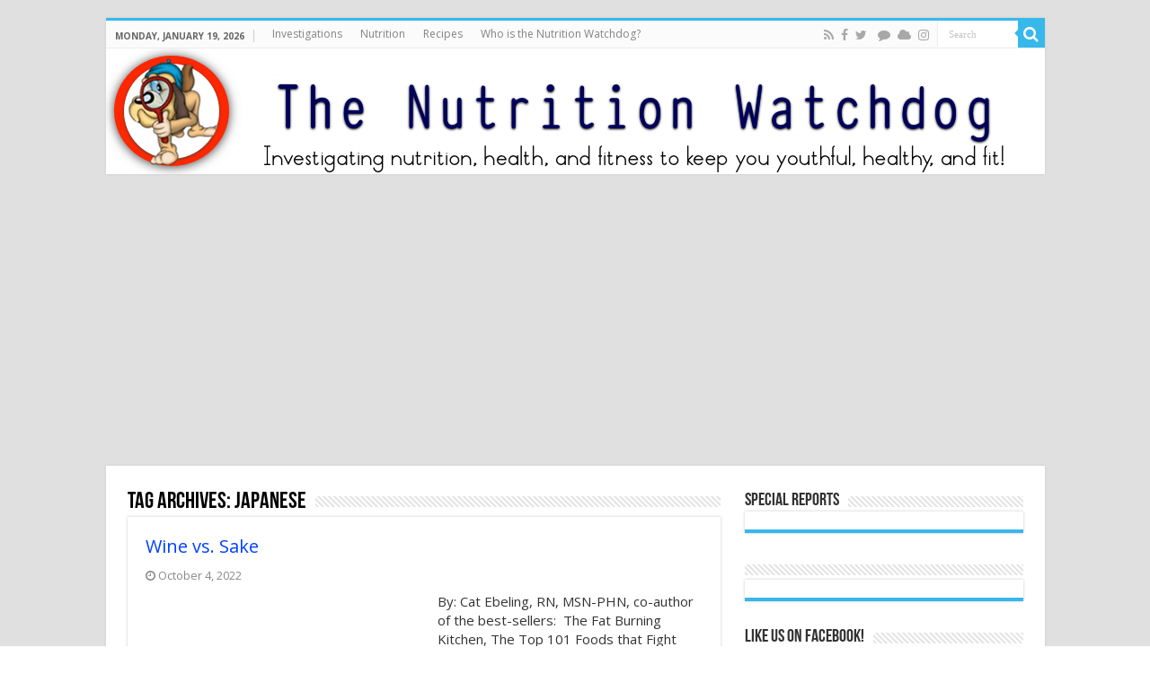

--- FILE ---
content_type: text/html; charset=UTF-8
request_url: https://thenutritionwatchdog.com/tag/japanese/
body_size: 17745
content:
<!DOCTYPE html>
<html lang="en-US" prefix="og: http://ogp.me/ns#">
<head>
<meta charset="UTF-8"/>
<link rel="pingback" href="https://thenutritionwatchdog.com/xmlrpc.php"/>
<meta name='robots' content='index, follow, max-image-preview:large, max-snippet:-1, max-video-preview:-1'/>
<style>img:is([sizes="auto" i], [sizes^="auto," i]){contain-intrinsic-size:3000px 1500px}</style>
<title>japanese Archives - thenutritionwatchdog.com</title>
<link rel="canonical" href="https://thenutritionwatchdog.com/tag/japanese/"/>
<meta name="twitter:card" content="summary_large_image"/>
<meta name="twitter:title" content="japanese Archives - thenutritionwatchdog.com"/>
<script type="application/ld+json" class="yoast-schema-graph">{"@context":"https://schema.org","@graph":[{"@type":"CollectionPage","@id":"https://thenutritionwatchdog.com/tag/japanese/","url":"https://thenutritionwatchdog.com/tag/japanese/","name":"japanese Archives - thenutritionwatchdog.com","isPartOf":{"@id":"https://thenutritionwatchdog.com/#website"},"primaryImageOfPage":{"@id":"https://thenutritionwatchdog.com/tag/japanese/#primaryimage"},"image":{"@id":"https://thenutritionwatchdog.com/tag/japanese/#primaryimage"},"thumbnailUrl":"https://thenutritionwatchdog.com/wp-content/uploads/2022/10/WineVsSake_SakeCherry-e1664969848917.jpg","breadcrumb":{"@id":"https://thenutritionwatchdog.com/tag/japanese/#breadcrumb"},"inLanguage":"en-US"},{"@type":"ImageObject","inLanguage":"en-US","@id":"https://thenutritionwatchdog.com/tag/japanese/#primaryimage","url":"https://thenutritionwatchdog.com/wp-content/uploads/2022/10/WineVsSake_SakeCherry-e1664969848917.jpg","contentUrl":"https://thenutritionwatchdog.com/wp-content/uploads/2022/10/WineVsSake_SakeCherry-e1664969848917.jpg","width":600,"height":400},{"@type":"BreadcrumbList","@id":"https://thenutritionwatchdog.com/tag/japanese/#breadcrumb","itemListElement":[{"@type":"ListItem","position":1,"name":"Home","item":"https://thenutritionwatchdog.com/"},{"@type":"ListItem","position":2,"name":"japanese"}]},{"@type":"WebSite","@id":"https://thenutritionwatchdog.com/#website","url":"https://thenutritionwatchdog.com/","name":"thenutritionwatchdog.com","description":"What&#039;s in your food?  Discover which &quot;healthy&quot; foods are harming your health and which foods protect your body","potentialAction":[{"@type":"SearchAction","target":{"@type":"EntryPoint","urlTemplate":"https://thenutritionwatchdog.com/?s={search_term_string}"},"query-input":"required name=search_term_string"}],"inLanguage":"en-US"}]}</script>
<link rel='dns-prefetch' href='//fonts.googleapis.com'/>
<link rel="alternate" type="application/rss+xml" title="thenutritionwatchdog.com &raquo; Feed" href="https://thenutritionwatchdog.com/feed/"/>
<link rel="alternate" type="application/rss+xml" title="thenutritionwatchdog.com &raquo; Comments Feed" href="https://thenutritionwatchdog.com/comments/feed/"/>
<link rel="alternate" type="application/rss+xml" title="thenutritionwatchdog.com &raquo; japanese Tag Feed" href="https://thenutritionwatchdog.com/tag/japanese/feed/"/>
<meta property="og:url" content="https://thenutritionwatchdog.com/wine-vs-sake/"/>
<link rel='stylesheet' id='wp-block-library-css' href='https://thenutritionwatchdog.com/wp-includes/css/dist/block-library/style.min.css' type='text/css' media='all'/>
<style id='wp-block-library-inline-css'>.has-text-align-justify{text-align:justify;}</style>
<style id='classic-theme-styles-inline-css'>.wp-block-button__link{color:#fff;background-color:#32373c;border-radius:9999px;box-shadow:none;text-decoration:none;padding:calc(.667em + 2px) calc(1.333em + 2px);font-size:1.125em}.wp-block-file__button{background:#32373c;color:#fff;text-decoration:none}</style>
<link rel='stylesheet' id='mediaelement-css' href='https://thenutritionwatchdog.com/wp-includes/js/mediaelement/mediaelementplayer-legacy.min.css' type='text/css' media='all'/>
<link rel='stylesheet' id='wp-mediaelement-css' href='https://thenutritionwatchdog.com/wp-includes/js/mediaelement/wp-mediaelement.min.css' type='text/css' media='all'/>
<style id='jetpack-sharing-buttons-style-inline-css'>.jetpack-sharing-buttons__services-list{display:flex;flex-direction:row;flex-wrap:wrap;gap:0;list-style-type:none;margin:5px;padding:0}.jetpack-sharing-buttons__services-list.has-small-icon-size{font-size:12px}.jetpack-sharing-buttons__services-list.has-normal-icon-size{font-size:16px}.jetpack-sharing-buttons__services-list.has-large-icon-size{font-size:24px}.jetpack-sharing-buttons__services-list.has-huge-icon-size{font-size:36px}@media print{.jetpack-sharing-buttons__services-list{display:none!important}}.editor-styles-wrapper .wp-block-jetpack-sharing-buttons{gap:0;padding-inline-start:0}ul.jetpack-sharing-buttons__services-list.has-background{padding:1.25em 2.375em}</style>
<style id='global-styles-inline-css'>:root{--wp--preset--aspect-ratio--square:1;--wp--preset--aspect-ratio--4-3:4/3;--wp--preset--aspect-ratio--3-4:3/4;--wp--preset--aspect-ratio--3-2:3/2;--wp--preset--aspect-ratio--2-3:2/3;--wp--preset--aspect-ratio--16-9:16/9;--wp--preset--aspect-ratio--9-16:9/16;--wp--preset--color--black:#000000;--wp--preset--color--cyan-bluish-gray:#abb8c3;--wp--preset--color--white:#ffffff;--wp--preset--color--pale-pink:#f78da7;--wp--preset--color--vivid-red:#cf2e2e;--wp--preset--color--luminous-vivid-orange:#ff6900;--wp--preset--color--luminous-vivid-amber:#fcb900;--wp--preset--color--light-green-cyan:#7bdcb5;--wp--preset--color--vivid-green-cyan:#00d084;--wp--preset--color--pale-cyan-blue:#8ed1fc;--wp--preset--color--vivid-cyan-blue:#0693e3;--wp--preset--color--vivid-purple:#9b51e0;--wp--preset--gradient--vivid-cyan-blue-to-vivid-purple:linear-gradient(135deg,rgba(6,147,227,1) 0%,rgb(155,81,224) 100%);--wp--preset--gradient--light-green-cyan-to-vivid-green-cyan:linear-gradient(135deg,rgb(122,220,180) 0%,rgb(0,208,130) 100%);--wp--preset--gradient--luminous-vivid-amber-to-luminous-vivid-orange:linear-gradient(135deg,rgba(252,185,0,1) 0%,rgba(255,105,0,1) 100%);--wp--preset--gradient--luminous-vivid-orange-to-vivid-red:linear-gradient(135deg,rgba(255,105,0,1) 0%,rgb(207,46,46) 100%);--wp--preset--gradient--very-light-gray-to-cyan-bluish-gray:linear-gradient(135deg,rgb(238,238,238) 0%,rgb(169,184,195) 100%);--wp--preset--gradient--cool-to-warm-spectrum:linear-gradient(135deg,rgb(74,234,220) 0%,rgb(151,120,209) 20%,rgb(207,42,186) 40%,rgb(238,44,130) 60%,rgb(251,105,98) 80%,rgb(254,248,76) 100%);--wp--preset--gradient--blush-light-purple:linear-gradient(135deg,rgb(255,206,236) 0%,rgb(152,150,240) 100%);--wp--preset--gradient--blush-bordeaux:linear-gradient(135deg,rgb(254,205,165) 0%,rgb(254,45,45) 50%,rgb(107,0,62) 100%);--wp--preset--gradient--luminous-dusk:linear-gradient(135deg,rgb(255,203,112) 0%,rgb(199,81,192) 50%,rgb(65,88,208) 100%);--wp--preset--gradient--pale-ocean:linear-gradient(135deg,rgb(255,245,203) 0%,rgb(182,227,212) 50%,rgb(51,167,181) 100%);--wp--preset--gradient--electric-grass:linear-gradient(135deg,rgb(202,248,128) 0%,rgb(113,206,126) 100%);--wp--preset--gradient--midnight:linear-gradient(135deg,rgb(2,3,129) 0%,rgb(40,116,252) 100%);--wp--preset--font-size--small:13px;--wp--preset--font-size--medium:20px;--wp--preset--font-size--large:36px;--wp--preset--font-size--x-large:42px;--wp--preset--spacing--20:0.44rem;--wp--preset--spacing--30:0.67rem;--wp--preset--spacing--40:1rem;--wp--preset--spacing--50:1.5rem;--wp--preset--spacing--60:2.25rem;--wp--preset--spacing--70:3.38rem;--wp--preset--spacing--80:5.06rem;--wp--preset--shadow--natural:6px 6px 9px rgba(0, 0, 0, 0.2);--wp--preset--shadow--deep:12px 12px 50px rgba(0, 0, 0, 0.4);--wp--preset--shadow--sharp:6px 6px 0px rgba(0, 0, 0, 0.2);--wp--preset--shadow--outlined:6px 6px 0px -3px rgba(255, 255, 255, 1), 6px 6px rgba(0, 0, 0, 1);--wp--preset--shadow--crisp:6px 6px 0px rgba(0, 0, 0, 1);}:where(.is-layout-flex){gap:0.5em;}:where(.is-layout-grid){gap:0.5em;}body .is-layout-flex{display:flex;}.is-layout-flex{flex-wrap:wrap;align-items:center;}.is-layout-flex > :is(*, div){margin:0;}body .is-layout-grid{display:grid;}.is-layout-grid > :is(*, div){margin:0;}:where(.wp-block-columns.is-layout-flex){gap:2em;}:where(.wp-block-columns.is-layout-grid){gap:2em;}:where(.wp-block-post-template.is-layout-flex){gap:1.25em;}:where(.wp-block-post-template.is-layout-grid){gap:1.25em;}.has-black-color{color:var(--wp--preset--color--black) !important;}.has-cyan-bluish-gray-color{color:var(--wp--preset--color--cyan-bluish-gray) !important;}.has-white-color{color:var(--wp--preset--color--white) !important;}.has-pale-pink-color{color:var(--wp--preset--color--pale-pink) !important;}.has-vivid-red-color{color:var(--wp--preset--color--vivid-red) !important;}.has-luminous-vivid-orange-color{color:var(--wp--preset--color--luminous-vivid-orange) !important;}.has-luminous-vivid-amber-color{color:var(--wp--preset--color--luminous-vivid-amber) !important;}.has-light-green-cyan-color{color:var(--wp--preset--color--light-green-cyan) !important;}.has-vivid-green-cyan-color{color:var(--wp--preset--color--vivid-green-cyan) !important;}.has-pale-cyan-blue-color{color:var(--wp--preset--color--pale-cyan-blue) !important;}.has-vivid-cyan-blue-color{color:var(--wp--preset--color--vivid-cyan-blue) !important;}.has-vivid-purple-color{color:var(--wp--preset--color--vivid-purple) !important;}.has-black-background-color{background-color:var(--wp--preset--color--black) !important;}.has-cyan-bluish-gray-background-color{background-color:var(--wp--preset--color--cyan-bluish-gray) !important;}.has-white-background-color{background-color:var(--wp--preset--color--white) !important;}.has-pale-pink-background-color{background-color:var(--wp--preset--color--pale-pink) !important;}.has-vivid-red-background-color{background-color:var(--wp--preset--color--vivid-red) !important;}.has-luminous-vivid-orange-background-color{background-color:var(--wp--preset--color--luminous-vivid-orange) !important;}.has-luminous-vivid-amber-background-color{background-color:var(--wp--preset--color--luminous-vivid-amber) !important;}.has-light-green-cyan-background-color{background-color:var(--wp--preset--color--light-green-cyan) !important;}.has-vivid-green-cyan-background-color{background-color:var(--wp--preset--color--vivid-green-cyan) !important;}.has-pale-cyan-blue-background-color{background-color:var(--wp--preset--color--pale-cyan-blue) !important;}.has-vivid-cyan-blue-background-color{background-color:var(--wp--preset--color--vivid-cyan-blue) !important;}.has-vivid-purple-background-color{background-color:var(--wp--preset--color--vivid-purple) !important;}.has-black-border-color{border-color:var(--wp--preset--color--black) !important;}.has-cyan-bluish-gray-border-color{border-color:var(--wp--preset--color--cyan-bluish-gray) !important;}.has-white-border-color{border-color:var(--wp--preset--color--white) !important;}.has-pale-pink-border-color{border-color:var(--wp--preset--color--pale-pink) !important;}.has-vivid-red-border-color{border-color:var(--wp--preset--color--vivid-red) !important;}.has-luminous-vivid-orange-border-color{border-color:var(--wp--preset--color--luminous-vivid-orange) !important;}.has-luminous-vivid-amber-border-color{border-color:var(--wp--preset--color--luminous-vivid-amber) !important;}.has-light-green-cyan-border-color{border-color:var(--wp--preset--color--light-green-cyan) !important;}.has-vivid-green-cyan-border-color{border-color:var(--wp--preset--color--vivid-green-cyan) !important;}.has-pale-cyan-blue-border-color{border-color:var(--wp--preset--color--pale-cyan-blue) !important;}.has-vivid-cyan-blue-border-color{border-color:var(--wp--preset--color--vivid-cyan-blue) !important;}.has-vivid-purple-border-color{border-color:var(--wp--preset--color--vivid-purple) !important;}.has-vivid-cyan-blue-to-vivid-purple-gradient-background{background:var(--wp--preset--gradient--vivid-cyan-blue-to-vivid-purple) !important;}.has-light-green-cyan-to-vivid-green-cyan-gradient-background{background:var(--wp--preset--gradient--light-green-cyan-to-vivid-green-cyan) !important;}.has-luminous-vivid-amber-to-luminous-vivid-orange-gradient-background{background:var(--wp--preset--gradient--luminous-vivid-amber-to-luminous-vivid-orange) !important;}.has-luminous-vivid-orange-to-vivid-red-gradient-background{background:var(--wp--preset--gradient--luminous-vivid-orange-to-vivid-red) !important;}.has-very-light-gray-to-cyan-bluish-gray-gradient-background{background:var(--wp--preset--gradient--very-light-gray-to-cyan-bluish-gray) !important;}.has-cool-to-warm-spectrum-gradient-background{background:var(--wp--preset--gradient--cool-to-warm-spectrum) !important;}.has-blush-light-purple-gradient-background{background:var(--wp--preset--gradient--blush-light-purple) !important;}.has-blush-bordeaux-gradient-background{background:var(--wp--preset--gradient--blush-bordeaux) !important;}.has-luminous-dusk-gradient-background{background:var(--wp--preset--gradient--luminous-dusk) !important;}.has-pale-ocean-gradient-background{background:var(--wp--preset--gradient--pale-ocean) !important;}.has-electric-grass-gradient-background{background:var(--wp--preset--gradient--electric-grass) !important;}.has-midnight-gradient-background{background:var(--wp--preset--gradient--midnight) !important;}.has-small-font-size{font-size:var(--wp--preset--font-size--small) !important;}.has-medium-font-size{font-size:var(--wp--preset--font-size--medium) !important;}.has-large-font-size{font-size:var(--wp--preset--font-size--large) !important;}.has-x-large-font-size{font-size:var(--wp--preset--font-size--x-large) !important;}:where(.wp-block-post-template.is-layout-flex){gap:1.25em;}:where(.wp-block-post-template.is-layout-grid){gap:1.25em;}:where(.wp-block-columns.is-layout-flex){gap:2em;}:where(.wp-block-columns.is-layout-grid){gap:2em;}:root :where(.wp-block-pullquote){font-size:1.5em;line-height:1.6;}</style>
<link rel='stylesheet' id='tie-style-css' href='https://thenutritionwatchdog.com/wp-content/themes/sahifa/style.css' type='text/css' media='all'/>
<link rel='stylesheet' id='tie-ilightbox-skin-css' href='https://thenutritionwatchdog.com/wp-content/themes/sahifa/css/ilightbox/dark-skin/skin.css' type='text/css' media='all'/>
<link rel='stylesheet' id='Open+Sans-css' href='https://fonts.googleapis.com/css?family=Open+Sans%3A300%2C300italic%2Cregular%2Citalic%2C600%2C600italic%2C700%2C700italic%2C800%2C800italic' type='text/css' media='all'/>
<style id='akismet-widget-style-inline-css'>.a-stats{--akismet-color-mid-green:#357b49;--akismet-color-white:#fff;--akismet-color-light-grey:#f6f7f7;max-width:350px;width:auto;}
.a-stats *{all:unset;box-sizing:border-box;}
.a-stats strong{font-weight:600;}
.a-stats a.a-stats__link, .a-stats a.a-stats__link:visited,
.a-stats a.a-stats__link:active{background:var(--akismet-color-mid-green);border:none;box-shadow:none;border-radius:8px;color:var(--akismet-color-white);cursor:pointer;display:block;font-family:-apple-system, BlinkMacSystemFont, 'Segoe UI', 'Roboto', 'Oxygen-Sans', 'Ubuntu', 'Cantarell', 'Helvetica Neue', sans-serif;font-weight:500;padding:12px;text-align:center;text-decoration:none;transition:all 0.2s ease;}
.widget .a-stats a.a-stats__link:focus{background:var(--akismet-color-mid-green);color:var(--akismet-color-white);text-decoration:none;}
.a-stats a.a-stats__link:hover{filter:brightness(110%);box-shadow:0 4px 12px rgba(0, 0, 0, 0.06), 0 0 2px rgba(0, 0, 0, 0.16);}
.a-stats .count{color:var(--akismet-color-white);display:block;font-size:1.5em;line-height:1.4;padding:0 13px;white-space:nowrap;}</style>
<script src="https://thenutritionwatchdog.com/wp-includes/js/jquery/jquery.min.js" id="jquery-core-js"></script>
<script src="https://thenutritionwatchdog.com/wp-includes/js/jquery/jquery-migrate.min.js" id="jquery-migrate-js"></script>
<link rel="https://api.w.org/" href="https://thenutritionwatchdog.com/wp-json/"/><link rel="alternate" title="JSON" type="application/json" href="https://thenutritionwatchdog.com/wp-json/wp/v2/tags/8561"/><link rel="EditURI" type="application/rsd+xml" title="RSD" href="https://thenutritionwatchdog.com/xmlrpc.php?rsd"/>
<meta name="generator" content="WordPress 6.8.1"/>
<script>(function(i,s,o,g,r,a,m){i['GoogleAnalyticsObject']=r;i[r]=i[r]||function(){ (i[r].q=i[r].q||[]).push(arguments)},i[r].l=1*new Date();a=s.createElement(o), m=s.getElementsByTagName(o)[0];a.async=1;a.src=g;m.parentNode.insertBefore(a,m) })(window,document,'script','https://www.google-analytics.com/analytics.js','ga'); ga('create', 'UA-145151555-1', 'auto'); ga('require', 'displayfeatures'); ga('send', 'pageview');</script>
<script src="https://cdnjs.cloudflare.com/ajax/libs/moment.js/2.29.1/moment.min.js" integrity="sha512-qTXRIMyZIFb8iQcfjXWCO8+M5Tbc38Qi5WzdPOYZHIlZpzBHG3L3by84BBBOiRGiEb7KKtAOAs5qYdUiZiQNNQ==" crossorigin="anonymous"></script>
<script>document.addEventListener('DOMContentLoaded',function(){
var date=new Date();
var date=date.toISOString();
var date_str=moment(date.toString()).format("dddd") + ", " +moment(date.toString()).format("MMMM") + " " +  +moment(date.toString()).format("DD") + ", " +  +moment(date.toString()).format("YYYY");
document.querySelector('.today-date').innerHTML=String(date_str);
});</script>
<link rel="shortcut icon" href="https://thenutritionwatchdog.com/wp-content/themes/sahifa/favicon.ico" title="Favicon"/>
<!--[if IE]>
<script>jQuery(document).ready(function (){ jQuery(".menu-item").has("ul").children("a").attr("aria-haspopup", "true");});</script>
<![endif]-->
<!--[if lt IE 9]>
<script src="https://thenutritionwatchdog.com/wp-content/themes/sahifa/js/html5.js"></script>
<script src="https://thenutritionwatchdog.com/wp-content/themes/sahifa/js/selectivizr-min.js"></script>
<![endif]-->
<!--[if IE 9]>
<link rel="stylesheet" type="text/css" media="all" href="https://thenutritionwatchdog.com/wp-content/themes/sahifa/css/ie9.css"/>
<![endif]-->
<!--[if IE 8]>
<link rel="stylesheet" type="text/css" media="all" href="https://thenutritionwatchdog.com/wp-content/themes/sahifa/css/ie8.css"/>
<![endif]-->
<!--[if IE 7]>
<link rel="stylesheet" type="text/css" media="all" href="https://thenutritionwatchdog.com/wp-content/themes/sahifa/css/ie7.css"/>
<![endif]-->
<meta name="viewport" content="width=device-width, initial-scale=1.0"/>
<meta name="p:domain_verify" content="966db9acffc3d45a68c81a3aceecaa16"/>
<script async src="//pagead2.googlesyndication.com/pagead/js/adsbygoogle.js"></script>
<script>(adsbygoogle=window.adsbygoogle||[]).push({
google_ad_client: "ca-pub-1073754749280333",
enable_page_level_ads: true
});</script>
<script async src="https://www.googletagmanager.com/gtag/js?id=UA-135477398-1"></script>
<script>window.dataLayer=window.dataLayer||[];
function gtag(){dataLayer.push(arguments);}
gtag('js', new Date());
gtag('config', 'UA-135477398-1');</script>
<style media="screen">body{font-family:'Open Sans';font-size:15px;}
.post-title{font-family:'Open Sans';font-size:22px;font-weight:bold;font-style:normal;}
body.single .entry, body.page .entry{font-family:'Open Sans';font-size:16px;font-weight:normal;font-style:normal;}
::-moz-selection{background:#0dff00;}::selection{background:#0dff00;}
#main-nav,
.cat-box-content, #sidebar .widget-container,
.post-listing, #commentform{border-bottom-color:#37b8eb;}
.search-block .search-button, #topcontrol,
#main-nav ul li.current-menu-item a,
#main-nav ul li.current-menu-item a:hover,
#main-nav ul li.current_page_parent a,
#main-nav ul li.current_page_parent a:hover,
#main-nav ul li.current-menu-parent a,
#main-nav ul li.current-menu-parent a:hover,
#main-nav ul li.current-page-ancestor a,
#main-nav ul li.current-page-ancestor a:hover,
.pagination span.current, .share-post span.share-text, .flex-control-paging li a.flex-active, .ei-slider-thumbs li.ei-slider-element, .review-percentage .review-item span span, .review-final-score, .button, a.button, a.more-link, #main-content input[type="submit"],
.form-submit #submit,
#login-form .login-button,
.widget-feedburner .feedburner-subscribe, input[type="submit"],
#buddypress button,
#buddypress a.button,
#buddypress input[type=submit],
#buddypress input[type=reset],
#buddypress ul.button-nav li a,
#buddypress div.generic-button a,
#buddypress .comment-reply-link,
#buddypress div.item-list-tabs ul li a span,
#buddypress div.item-list-tabs ul li.selected a,
#buddypress div.item-list-tabs ul li.current a,
#buddypress #members-directory-form div.item-list-tabs ul li.selected span,
#members-list-options a.selected,
#groups-list-options a.selected,
body.dark-skin #buddypress div.item-list-tabs ul li a span,
body.dark-skin #buddypress div.item-list-tabs ul li.selected a,
body.dark-skin #buddypress div.item-list-tabs ul li.current a,
body.dark-skin #members-list-options a.selected,
body.dark-skin #groups-list-options a.selected,
.search-block-large .search-button, #featured-posts .flex-next:hover,
#featured-posts .flex-prev:hover,
a.tie-cart span.shooping-count, .woocommerce span.onsale, .woocommerce-page span.onsale , .woocommerce .widget_price_filter .ui-slider .ui-slider-handle, .woocommerce-page .widget_price_filter .ui-slider .ui-slider-handle, #check-also-close,
a.post-slideshow-next, a.post-slideshow-prev, .widget_price_filter .ui-slider .ui-slider-handle, .quantity .minus:hover, .quantity .plus:hover, .mejs-container .mejs-controls .mejs-time-rail .mejs-time-current, #reading-position-indicator{background-color:#37b8eb;}::-webkit-scrollbar-thumb{background-color:#37b8eb !important;}
#theme-footer,
#theme-header,
.top-nav ul li.current-menu-item:before, #main-nav .menu-sub-content ,
#main-nav ul ul,
#check-also-box{border-top-color:#37b8eb;}
.search-block:after{border-right-color:#37b8eb;}
body.rtl .search-block:after{border-left-color:#37b8eb;}
#main-nav ul > li.menu-item-has-children:hover > a:after,
#main-nav ul > li.mega-menu:hover > a:after{border-color:transparent transparent #37b8eb;}
.widget.timeline-posts li a:hover, .widget.timeline-posts li a:hover span.tie-date{color:#37b8eb;}
.widget.timeline-posts li a:hover span.tie-date:before{background:#37b8eb;border-color:#37b8eb;}
#order_review,
#order_review_heading{border-color:#37b8eb;}
.background-cover{background-color:#e0e0e0 !important;background-image:url('') !important;filter:progid:DXImageTransform.Microsoft.AlphaImageLoader(src='',sizingMethod='scale') !important;-ms-filter:"progid:DXImageTransform.Microsoft.AlphaImageLoader(src='',sizingMethod='scale')" !important;}
a{color:#0040ff;}
a:hover{color:#00a6ff;}
body.single .post .entry a, body.page .post .entry a{color:#0040ff;text-decoration:underline;}
body.single .post .entry a:hover, body.page .post .entry a:hover{color:#00a6ff;text-decoration:underline;}
#main-nav ul li a:hover, #main-nav ul li:hover > a, #main-nav ul :hover > a , #main-nav  ul ul li:hover > a, #main-nav  ul ul :hover > a{color:#00a6ff;}
#main-nav ul li a, #main-nav ul ul a, #main-nav ul.sub-menu a, #main-nav ul li.current_page_parent ul a, #main-nav ul li.current-menu-item ul a, #main-nav ul li.current-menu-parent ul a, #main-nav ul li.current-page-ancestor ul a{color:#ffffff;}
#theme-header{background-color:#ffffff !important;background-repeat:repeat !important;}
#theme-footer{background-color:#363636 !important;background-repeat:repeat !important;background-attachment:fixed !important;}</style>
<script>var sf_position='0';
var sf_templates="<a href=\"{search_url_escaped}\">View All Results<\/a>";
var sf_input='.search-live';
jQuery(document).ready(function(){
jQuery(sf_input).ajaxyLiveSearch({"expand":false,"searchUrl":"https:\/\/thenutritionwatchdog.com\/?s=%s","text":"Search","delay":500,"iwidth":180,"width":315,"ajaxUrl":"https:\/\/thenutritionwatchdog.com\/wp-admin\/admin-ajax.php","rtl":0});
jQuery(".live-search_ajaxy-selective-input").keyup(function(){
var width=jQuery(this).val().length * 8;
if(width < 50){
width=50;
}
jQuery(this).width(width);
});
jQuery(".live-search_ajaxy-selective-search").click(function(){
jQuery(this).find(".live-search_ajaxy-selective-input").focus();
});
jQuery(".live-search_ajaxy-selective-close").click(function(){
jQuery(this).parent().remove();
});
});</script>
<link rel="icon" href="https://thenutritionwatchdog.com/wp-content/uploads/2025/05/nutritionwatchdog_dog-150x150.png" sizes="32x32"/>
<link rel="icon" href="https://thenutritionwatchdog.com/wp-content/uploads/2025/05/nutritionwatchdog_dog.png" sizes="192x192"/>
<link rel="apple-touch-icon" href="https://thenutritionwatchdog.com/wp-content/uploads/2025/05/nutritionwatchdog_dog.png"/>
<meta name="msapplication-TileImage" content="https://thenutritionwatchdog.com/wp-content/uploads/2025/05/nutritionwatchdog_dog.png"/>
<script>!function(f,b,e,v,n,t,s){if(f.fbq)return;n=f.fbq=function(){n.callMethod?
n.callMethod.apply(n,arguments):n.queue.push(arguments)};
if(!f._fbq)f._fbq=n;n.push=n;n.loaded=!0;n.version='2.0';
n.queue=[];t=b.createElement(e);t.async=!0;
t.src=v;s=b.getElementsByTagName(e)[0];
s.parentNode.insertBefore(t,s)}(window,document,'script',
'https://connect.facebook.net/en_US/fbevents.js');
fbq('init', '738295265261003');
fbq('track', 'PageView');</script>
<noscript>
<img height="1" width="1" src="https://www.facebook.com/tr?id=738295265261003&ev=PageView &noscript=1"/>
</noscript>
<script data-wpfc-render="false">var Wpfcll={s:[],osl:0,scroll:false,i:function(){Wpfcll.ss();window.addEventListener('load',function(){let observer=new MutationObserver(mutationRecords=>{Wpfcll.osl=Wpfcll.s.length;Wpfcll.ss();if(Wpfcll.s.length > Wpfcll.osl){Wpfcll.ls(false);}});observer.observe(document.getElementsByTagName("html")[0],{childList:true,attributes:true,subtree:true,attributeFilter:["src"],attributeOldValue:false,characterDataOldValue:false});Wpfcll.ls(true);});window.addEventListener('scroll',function(){Wpfcll.scroll=true;Wpfcll.ls(false);});window.addEventListener('resize',function(){Wpfcll.scroll=true;Wpfcll.ls(false);});window.addEventListener('click',function(){Wpfcll.scroll=true;Wpfcll.ls(false);});},c:function(e,pageload){var w=document.documentElement.clientHeight || body.clientHeight;var n=0;if(pageload){n=0;}else{n=(w > 800) ? 800:200;n=Wpfcll.scroll ? 800:n;}var er=e.getBoundingClientRect();var t=0;var p=e.parentNode ? e.parentNode:false;if(typeof p.getBoundingClientRect=="undefined"){var pr=false;}else{var pr=p.getBoundingClientRect();}if(er.x==0 && er.y==0){for(var i=0;i < 10;i++){if(p){if(pr.x==0 && pr.y==0){if(p.parentNode){p=p.parentNode;}if(typeof p.getBoundingClientRect=="undefined"){pr=false;}else{pr=p.getBoundingClientRect();}}else{t=pr.top;break;}}};}else{t=er.top;}if(w - t+n > 0){return true;}return false;},r:function(e,pageload){var s=this;var oc,ot;try{oc=e.getAttribute("data-wpfc-original-src");ot=e.getAttribute("data-wpfc-original-srcset");originalsizes=e.getAttribute("data-wpfc-original-sizes");if(s.c(e,pageload)){if(oc || ot){if(e.tagName=="DIV" || e.tagName=="A" || e.tagName=="SPAN"){e.style.backgroundImage="url("+oc+")";e.removeAttribute("data-wpfc-original-src");e.removeAttribute("data-wpfc-original-srcset");e.removeAttribute("onload");}else{if(oc){e.setAttribute('src',oc);}if(ot){e.setAttribute('srcset',ot);}if(originalsizes){e.setAttribute('sizes',originalsizes);}if(e.getAttribute("alt") && e.getAttribute("alt")=="blank"){e.removeAttribute("alt");}e.removeAttribute("data-wpfc-original-src");e.removeAttribute("data-wpfc-original-srcset");e.removeAttribute("data-wpfc-original-sizes");e.removeAttribute("onload");if(e.tagName=="IFRAME"){var y="https://www.youtube.com/embed/";if(navigator.userAgent.match(/\sEdge?\/\d/i)){e.setAttribute('src',e.getAttribute("src").replace(/.+\/templates\/youtube\.html\#/,y));}e.onload=function(){if(typeof window.jQuery !="undefined"){if(jQuery.fn.fitVids){jQuery(e).parent().fitVids({customSelector:"iframe[src]"});}}var s=e.getAttribute("src").match(/templates\/youtube\.html\#(.+)/);if(s){try{var i=e.contentDocument || e.contentWindow;if(i.location.href=="about:blank"){e.setAttribute('src',y+s[1]);}}catch(err){e.setAttribute('src',y+s[1]);}}}}}}else{if(e.tagName=="NOSCRIPT"){if(typeof window.jQuery !="undefined"){if(jQuery(e).attr("data-type")=="wpfc"){e.removeAttribute("data-type");jQuery(e).after(jQuery(e).text());}}}}}}catch(error){console.log(error);console.log("==>",e);}},ss:function(){var i=Array.prototype.slice.call(document.getElementsByTagName("img"));var f=Array.prototype.slice.call(document.getElementsByTagName("iframe"));var d=Array.prototype.slice.call(document.getElementsByTagName("div"));var a=Array.prototype.slice.call(document.getElementsByTagName("a"));var s=Array.prototype.slice.call(document.getElementsByTagName("span"));var n=Array.prototype.slice.call(document.getElementsByTagName("noscript"));this.s=i.concat(f).concat(d).concat(a).concat(s).concat(n);},ls:function(pageload){var s=this;[].forEach.call(s.s,function(e,index){s.r(e,pageload);});}};document.addEventListener('DOMContentLoaded',function(){wpfci();});function wpfci(){Wpfcll.i();}</script>
</head>
<body data-rssslsocial=0 data-rssslsocial=0 data-rsssl=1 id="top" class="archive tag tag-japanese tag-8561 wp-theme-sahifa lazy-enabled">
<div class="wrapper-outer">
<div class="background-cover"></div><aside id="slide-out">
<div class="search-mobile"> <form method="get" id="searchform-mobile" action="https://thenutritionwatchdog.com/"> <button class="search-button" type="submit" value="Search"><i class="fa fa-search"></i></button> <input type="text" id="s-mobile" name="s" title="Search" value="Search" onfocus="if (this.value == 'Search') {this.value = '';}" onblur="if (this.value == '') {this.value = 'Search';}" /> </form></div><div class="social-icons"> <a class="ttip-none" title="Rss" href="https://thenutritionwatchdog.com/feed/" target="_blank"><i class="fa fa-rss"></i></a><a class="ttip-none" title="Facebook" href="https://www.facebook.com/YourNutritionWatchdog/" target="_blank"><i class="fa fa-facebook"></i></a><a class="ttip-none" title="Twitter" href="https://x.com/NutritionWdog" target="_blank"><i class="fa fa-twitter"></i></a> <a class="ttip-none" title="Threads" href="https://www.threads.net/@thenutritionwatchdog" target="_blank"><i class="fa fa fa-comment"></i></a><a class="ttip-none" title="Blue Sky" href="https://bsky.app/profile/nutritionwatchdog.bsky.social" target="_blank"><i class="fa fa fa-cloud"></i></a><a class="ttip-none" title="Instagram" href="https://www.instagram.com/thenutritionwatchdog/" target="_blank"><i class="fa fa fa-instagram"></i></a></div><div id="mobile-menu"></div></aside>
<div id="wrapper" class="boxed">
<div class="inner-wrapper">
<header id="theme-header" class="theme-header full-logo">
<div id="top-nav" class="top-nav">
<div class="container">
<span class="today-date">Friday, November 14, 2025</span>
<div class="top-menu"><ul id="menu-menu-2" class="menu"><li id="menu-item-59" class="menu-item menu-item-type-taxonomy menu-item-object-category menu-item-59"><a href="https://thenutritionwatchdog.com/category/investigations/">Investigations</a></li> <li id="menu-item-58" class="menu-item menu-item-type-taxonomy menu-item-object-category menu-item-58"><a href="https://thenutritionwatchdog.com/category/nutrition/">Nutrition</a></li> <li id="menu-item-61" class="menu-item menu-item-type-taxonomy menu-item-object-category menu-item-61"><a href="https://thenutritionwatchdog.com/category/recipes/">Recipes</a></li> <li id="menu-item-20850" class="menu-item menu-item-type-post_type menu-item-object-page menu-item-20850"><a href="https://thenutritionwatchdog.com/who-is-the-nutrition-watchdog/">Who is the Nutrition Watchdog?</a></li> </ul></div><div class="search-block"> <form method="get" id="searchform-header" action="https://thenutritionwatchdog.com/"> <button class="search-button" type="submit" value="Search"><i class="fa fa-search"></i></button> <input class="search-live" type="text" id="s-header" name="s" title="Search" value="Search" onfocus="if (this.value == 'Search') {this.value = '';}" onblur="if (this.value == '') {this.value = 'Search';}" /> </form></div><div class="social-icons"> <a class="ttip-none" title="Rss" href="https://thenutritionwatchdog.com/feed/" target="_blank"><i class="fa fa-rss"></i></a><a class="ttip-none" title="Facebook" href="https://www.facebook.com/YourNutritionWatchdog/" target="_blank"><i class="fa fa-facebook"></i></a><a class="ttip-none" title="Twitter" href="https://x.com/NutritionWdog" target="_blank"><i class="fa fa-twitter"></i></a> <a class="ttip-none" title="Threads" href="https://www.threads.net/@thenutritionwatchdog" target="_blank"><i class="fa fa fa-comment"></i></a><a class="ttip-none" title="Blue Sky" href="https://bsky.app/profile/nutritionwatchdog.bsky.social" target="_blank"><i class="fa fa fa-cloud"></i></a><a class="ttip-none" title="Instagram" href="https://www.instagram.com/thenutritionwatchdog/" target="_blank"><i class="fa fa fa-instagram"></i></a></div></div></div><div class="header-content">
<a id="slide-out-open" class="slide-out-open" href="#"><span></span></a>
<div class="logo" style="margin-top:12px;"> <h2> <a title="thenutritionwatchdog.com" href="https://thenutritionwatchdog.com/"> <img src="https://www.thenutritionwatchdog.com/wp-content/uploads/2016/09/watchdog-header10.png" alt="thenutritionwatchdog.com"/><strong>thenutritionwatchdog.com What&#039;s in your food? Discover which &quot;healthy&quot; foods are harming your health and which foods protect your body</strong> </a> </h2></div><div class="clear"></div></div></header>
<div class="e3lan e3lan-below_header">			<script async src="//pagead2.googlesyndication.com/pagead/js/adsbygoogle.js"></script>
<ins class="adsbygoogle"
style="display:block"
data-ad-client="ca-pub-1073754749280333"
data-ad-slot="1860152834"
data-ad-format="auto"></ins>
<script>(adsbygoogle=window.adsbygoogle||[]).push({});</script></div><div id="main-content" class="container">
<div class="content">
<div class="page-head">
<h1 class="page-title">
Tag Archives: <span>japanese</span>			</h1>
<div class="stripe-line"></div></div><div class="post-listing archive-box">
<article class="item-list">
<h2 class="post-box-title">
<a href="https://thenutritionwatchdog.com/wine-vs-sake/">Wine vs. Sake</a>
</h2>
<p class="post-meta">
<span class="tie-date"><i class="fa fa-clock-o"></i>October 4, 2022</span>	
</p>
<div class="post-thumbnail"> <a href="https://thenutritionwatchdog.com/wine-vs-sake/"> <img width="310" height="165" src="https://thenutritionwatchdog.com/wp-content/uploads/2022/10/WineVsSake_SakeCherry-e1664969848917-310x165.jpg" class="attachment-tie-medium size-tie-medium wp-post-image" alt="" decoding="async" fetchpriority="high"/> <span class="fa overlay-icon"></span> </a></div><div class="entry"> <p>By: Cat Ebeling, RN, MSN-PHN, co-author of the best-sellers:  The Fat Burning Kitchen, The Top 101 Foods that Fight Aging &amp; The Diabetes Fix I’ve always been a wine drinker, but lately I’ve been attracted to Sake. I like sake for its light, clean, smooth flavor, and the way it pairs so well with many foods. We hear often about the health benefits of &hellip;</p> <a class="more-link" href="https://thenutritionwatchdog.com/wine-vs-sake/">Read More &raquo;</a></div><div class="clear"></div></article></div></div><aside id="sidebar">
<div class="theiaStickySidebar">
<div id="text-html-widget-7" class="widget text-html"><div class="widget-top"><h4>Special Reports</h4><div class="stripe-line"></div></div><div class="widget-container"><div ><style>#spl_reports{width:275px;}
.bottom-custom{margin-bottom:-50px;font-weight:bold;}</style>
<script>window.onload=function(){
var special_links=[
{
"Offer": "May2022-1",
"LinkText": "What swollen feet tell you about your heart",
"TrackingLink": "https://fb.nativepath.com/rd/r.php?sid=1017&pub=240077&c1=mgblog",
"Thumb": "/wp-content/uploads/2022/05/55x55_SwollenFeet.jpg"
}, {
"Offer": "May2022-2",
"LinkText": "5 Foods That Eat Away At Bones",
"TrackingLink": "https://fb.nativepath.com/rd/r.php?sid=852&pub=240077&c1=mgblog",
"Thumb": "/wp-content/uploads/2022/05/55x55_HalaFruit.jpg"
}, {
"Offer": "May2022-4",
"LinkText": "Best Fruit To Fight Belly Fat",
"TrackingLink": "https://fb.nativepath.com/rd/r.php?sid=1067&pub=240077&c1=mgblog",
"Thumb": "/wp-content/uploads/2022/05/55x55_Coconut.jpg"
}, {
"Offer": "May2022-5",
"LinkText": "Doing THIS For 5 Minutes In The Morning Gives You Perfect Blood Sugar",
"TrackingLink": "https://hop.clickbank.net/?affiliate=m231g&vendor=sonus42&tid=mgblog",
"Thumb": "/wp-content/uploads/2022/05/55x55_Dates.jpg"
}, {
"Offer": "Drink This",
"LinkText": "Drink THIS first thing in the morning (for better energy, digestion & metabolism)",
"TrackingLink": "https://thenutritionwatchdog.com/drink-this",
"Thumb": "/images/drink-this-blog.jpeg"
}, {
"Offer": "FBK",
"LinkText": "This plant food HARMS your metabolism & heart (caused heart attacks in New Zealand study)",
"TrackingLink": "https://thenutritionwatchdog.com/fbk",
"Thumb": "/images/fbk-blog.jpeg"
}, {
"Offer": "Coconut & Belly Fat",
"LinkText": "Coconut oil & belly fat (shocking study results)",
"TrackingLink": "https://thenutritionwatchdog.com/cocoabfat",
"Thumb": "/images/coconut2-blog.jpeg"
}, {
"Offer": "Coconut 9 reasons",
"LinkText": "9 reasons to use coconut oil daily (3 of these are shocking)",
"TrackingLink": "https://thenutritionwatchdog.com/coco9",
"Thumb": "/images/coconut3-blog.jpeg"
}, {
"Offer": "Coconut Pull",
"LinkText": "Do THIS every morning with coconut oil (unusual daily detox trick) ",
"TrackingLink": "https://thenutritionwatchdog.com/cocopull",
"Thumb": "/images/coconut1-blog.png"
}, {
"Offer": "1worst",
"LinkText": "The #1 WORST food for your joints, skin & blood sugar (are you eating this?)",
"TrackingLink": "https://thenutritionwatchdog.com/1worst",
"Thumb": "/images/1worst-bread-blog.jpeg"
}, {
"Offer": "Bread",
"LinkText": "The TRUTH about bread (Will surprise you)",
"TrackingLink": "https://thenutritionwatchdog.com/bread",
"Thumb": "/images/bread-blog.png"
}, {
"Offer": "Drink This before bed",
"LinkText": "Drink THIS 2 hrs before bed to sleep better (plus 5 tips for insomnia)",
"TrackingLink": "https://thenutritionwatchdog.com/before-bed",
"Thumb": "/images/before-bed-blog.jpg"
}, {
"Offer": "Osnb",
"LinkText": "The #1 exercise that accelerates AGING (stop doing it!)",
"TrackingLink": "https://thenutritionwatchdog.com/osnb",
"Thumb": "/images/osnb-blog.png"
}, {
"Offer": "TAA Cereal",
"LinkText": "These CEREALS destroy your hormones, crush your energy & cause weight gain (plus healthier alternatives)",
"TrackingLink": "https://thenutritionwatchdog.com/cereal",
"Thumb": "/images/cereal-blog.jpeg"
}, {
"Offer": "Red Wine",
"LinkText": "Red wine & your GUT? (Interesting study results)",
"TrackingLink": "https://thenutritionwatchdog.com/redwine",
"Thumb": "/images/redwine.jpeg"
}, {
"Offer": "7Fatty Foods",
"LinkText": "7 \"fatty\" foods for a flat stomach",
"TrackingLink": "https://thenutritionwatchdog.com/7fatty",
"Thumb": "/images/7fatty-blog.png"
}, {
"Offer": "3Veggies",
"LinkText": "3 Veggies that FIGHT abdominal fat (how to combat xenoestrogens)",
"TrackingLink": "https://thenutritionwatchdog.com/3veggies",
"Thumb": "/images/3veggies-blog.jpg"
}, {
"Offer": "Unique Spice / Belly Fat",
"LinkText": "1 Unique spice beats abdominal fat",
"TrackingLink": "https://thenutritionwatchdog.com/1spice",
"Thumb": "/images/spices-blog.jpeg"
}, {
"Offer": "Salad Dressing",
"LinkText": "The salad dressing to NEVER eat",
"TrackingLink": "https://thenutritionwatchdog.com/salad",
"Thumb": "/images/salad-blog.jpg"
}, {
"Offer": "Condiments",
"LinkText": "The top 5 healthiest condiments (and the WORST)",
"TrackingLink": "https://thenutritionwatchdog.com/condiments",
"Thumb": "/images/ketchup-blog.jpg"
}, {
"Offer": "Canola Oil",
"LinkText": "The DIRTY truth about canola oil",
"TrackingLink": "https://thenutritionwatchdog.com/canola",
"Thumb": "/images/canola-blog.png"
}, {
"Offer": "3Tricks coffee",
"LinkText": "Coffee: 3 tricks to make it super-healthy",
"TrackingLink": "https://thenutritionwatchdog.com/coffee",
"Thumb": "/images/coffee-blog.png"
}, {
"Offer": "Taa Heart",
"LinkText": "This \"healthy\" foods DAMAGES your heart (causes artery stress)",
"TrackingLink": "https://thenutritionwatchdog.com/heart",
"Thumb": "/images/heart-blog.jpeg"
}, {
"Offer": "Testo 9Chemicals",
"LinkText": "9 Common chemicals harming your hormones (particularly Testosterone)",
"TrackingLink": "https://thenutritionwatchdog.com/Testo9",
"Thumb": "/wp-content/uploads/2015/12/blog-trt.jpeg"
}, {
"Offer": "Testo TRT",
"LinkText": "Why a Testosterone prescription does more HARM than good for older men",
"TrackingLink": "https://thenutritionwatchdog.com/trt",
"Thumb": "/wp-content/uploads/2015/12/blog-testo9.jpeg"
}, {
"Offer": "Painfix",
"LinkText": "The #1 muscle that STOPS joint & back pain, anxiety & looking fat",
"TrackingLink": "https://thenutritionwatchdog.com/PainFix",
"Thumb": "/wp-content/uploads/2015/12/blog-hips.jpeg"
}, {
"Offer": "ACV",
"LinkText": "Apple Cider Vinegar -- 81 unique uses including Gout, belly fat, fleas, warts, etc",
"TrackingLink": "https://thenutritionwatchdog.com/acv",
"Thumb": "/wp-content/uploads/2015/12/blog-acv.png"
}, {
"Offer": "honey vs",
"LinkText": "Sugar vs Honey vs Coconut Sugar",
"TrackingLink": "https://thenutritionwatchdog.com/honeyvs",
"Thumb": "/wp-content/uploads/2015/12/blog-honey1.jpeg"
}, {
"Offer": "honey",
"LinkText": "This type of \"sugar\" is a healing superfood",
"TrackingLink": "https://thenutritionwatchdog.com/honey",
"Thumb": "/wp-content/uploads/2015/12/blog-honey2.jpeg"
}, {
"Offer": "Coco Thyroid",
"LinkText": "This type of 'sugar' fixes age spots, wrinkles, and acne...",
"TrackingLink": "https://hop.clickbank.net/?affiliate=m231g&vendor=paleohack1&tid=mgblog&cbpage=pbs",
"Thumb": "/images/sleepingwoman.jpg"
}, {
"Offer": "Coco Thyroid",
"LinkText": "1 Simple trick to REVERSE your Diabetes (hint: it’s NOT cinnamon or any supplement)",
"TrackingLink": "https://thenutritionwatchdog.com/diabetestext",
"Thumb": "/images/butter-diabetes.jpeg"
}, {
"Offer": "AVOID bread",
"LinkText": "AVOID bread, except THIS unique bread (delicious too!)",
"TrackingLink": "https://hop.clickbank.net/?affiliate=m231g&vendor=gfdesserts&rd=ketobreads&tid=mgblog",
"Thumb": "/wp-content/uploads/2019/03/buns-small.jpeg"
}, {
"Offer": "1 Cup tomorrow morning",
"LinkText": "1 Cup tomorrow morning, burns 3lbs of belly fat:",
"TrackingLink": "https://hop.clickbank.net/?affiliate=m231g&vendor=fbfix&w=mgc&tid=mgblog",
"Thumb": "/wp-content/uploads/2019/03/drink-small1.jpeg"
}, {
"Offer": "Tomplay",
"LinkText": "Sneaky toxin in this veggie linked to man boobs, low libido, belly fat (don’t eat it)",
"TrackingLink": "https://hop.clickbank.net/?affiliate=m231g&vendor=mikegeary1&pid=6469&tid=mgblog",
"Thumb": "/images/25x25_tomplay.jpg"
}, {
"Offer": "super-chocolate",
"LinkText": "This 'super-chocolate' might be better than sex & stops cravings",
"TrackingLink": "https://hop.clickbank.net/?affiliate=m231g&vendor=dmsupps&pid=cacaoaffiliate&tid=mgblog",
"Thumb": "/wp-content/uploads/2019/03/choc1.jpeg"
}, {
"Offer": "liquid chocolate",
"LinkText": "My secret 'liquid chocolate' stops cravings, helps blood pressure & improves sleep",
"TrackingLink": "https://hop.clickbank.net/?affiliate=m231g&vendor=dmsupps&pid=cacaoaffiliate&tid=mgblog",
"Thumb": "/wp-content/uploads/2019/03/choc2.jpeg"
}, {
"Offer": "SEX and CANCER",
"LinkText": "Shocking link between SEX and CANCER for people over 60 (if you make love at least once a month you need to see this)",
"TrackingLink": "https://thenutritionwatchdog.com/cancer",
"Thumb": "/wp-content/uploads/2019/02/cancer-cell-small.jpeg"
}, {
"Offer": "unique type of BREAD",
"LinkText": "This unique type of BREAD actually burns fat (and tastes amazing too!)",
"TrackingLink": "https://hop.clickbank.net/?affiliate=m231g&vendor=gfdesserts&rd=ketobreads&tid=mgblog",
"Thumb": "/wp-content/uploads/2019/04/bread-hat-small.png"
}, {
"Offer": "#1 Food To Eliminate \"Bone on Bone\" Pain",
"LinkText": "How To: Eliminate \"Bone on Bone\" Pain",
"TrackingLink": "https://go.welldaily.com/aff_c?offer_id=2&aff_id=2&aff_sub=mgblog",
"Thumb": "/wp-content/uploads/2021/04/bone.jpg"
}, {
"Offer": "Swallowing these bacteria is better than dental implants",
"LinkText": "Swallowing these bacteria is better than dental implants",
"TrackingLink": "https://hop.clickbank.net/?affiliate=m231g&vendor=prodentim&cbpage=tsl&affop=1&tid=mgblog",
"Thumb": "/wp-content/uploads/2023/01/55x55_prodentim.jpg"
}, {
"Offer": "How to Banish Dark Spots (Takes Less Than a Minute a Day)",
"LinkText": "How to Banish Dark Spots (Takes Less Than a Minute a Day)",
"TrackingLink": "https://www.gdrytrk.com/PBGRT/32TKXTJ/?sub1=mgblog",
"Thumb": "/wp-content/uploads/2023/01/55x55_DarkSpots_Play.jpg"
}, {
"Offer": "How To Entirely Empty Your Bowels Every Morning",
"LinkText": "How To Entirely Empty Your Bowels Every Morning",
"TrackingLink": "https://www.gdrytrk.com/PBGRT/32WZSL5/?sub1=mgblog",
"Thumb": "/wp-content/uploads/2023/01/55x55_3eggs.jpg"
}, {     "Offer": "Omgea",
"LinkText": "Can you predict a heart attack? This 7-sec ‘feet test’ reveals if your heart is in danger",
"TrackingLink": "https://newsletter.physiotru.com/aff_c?offer_id=1&aff_id=5&url_id=8&aff_sub4=PAID&aff_sub=mgblog",
"Thumb": "/wp-content/uploads/2025/05/55x55_omegaphysiotru.jpg"
}, {
"Offer": "VasoCalm",
"LinkText": "High BP? This $3/week juice helped one patient drop from 150/80 to 116/76—no diet or exercise needed!",
"TrackingLink": "https://bulletin.paleohacks.com/aff_c?offer_id=155&aff_id=1002&aff_sub4=PAID&aff_sub=mgblog",
"Thumb": "/wp-content/uploads/2025/05/55x55_VasoCalm.jpg"
}, {
"Offer": "Provadent",
"LinkText": "Dentists are SHOCKED! This 5-second “oral flush” can BANISH cavities, bad breath, & gum diseases as you sleep (do THIS before 9 PM)",
"TrackingLink": "https://hop.clickbank.net/?affiliate=m231g&vendor=provadent&pid=1&tid=mgblog",
"Thumb": "/wp-content/uploads/2025/05/55x55_SteelBite-TeethCottonSwabPlay.jpg"
}, {
"Offer": "iGenics",
"LinkText": "Restore crystal clear 20/20 eyesight at any age? Find out how:",
"TrackingLink": "https://special.visionbreakthrough.com/tsl.php?affiliate=m231g&tid=mgblog",
"Thumb": "/wp-content/uploads/2025/05/55x55_EYE_DOTS.jpg"
}, {
"Offer": "MemoryWave",
"LinkText": "Forgetting names? It’s NOT age. A Nobel-winning scientist beat memory loss at 103. Try this 8-sec ear trick today",
"TrackingLink": "https://hop.clickbank.net/?affiliate=m231g&vendor=memoryw&pid=vsl&tid=mgblog",
"Thumb": "/wp-content/uploads/2025/05/55x55_Brain-fading.jpg"
}
];
function shuffle(sourceArray){
for (var n=0; n < sourceArray.length - 1; n++){
var k=n + Math.floor(Math.random() * (sourceArray.length - n));
var temp=sourceArray[k];
sourceArray[k]=sourceArray[n];
sourceArray[n]=temp;
}}
shuffle(special_links);
var random_link=special_links.slice(0, 4);
var randomlink="<p class=\"bottom-custom\">Other Popular Articles:</p><div class=\"widgettext\" style=\"margin-top: 50px;border-top: 1px solid #EEE;border-bottom: 1px solid #EEE;clear: both;height: 280px;\">";
for (i=0; i < 4; i++){
randomlink +="<div style='padding:10px;clear:both'><div style='float:left;width:65px'><a href='" + random_link[i].TrackingLink + "' rel='nofollow' target='_blank' ><img src='" + random_link[i].Thumb + "' height='55' width='55' /></a></div><div style='float:left;padding-top:5px;' class='rotator_text'><strong><a href='" + random_link[i].TrackingLink + "' rel='nofollow' target='_blank' > " + random_link[i].LinkText + "</a></strong></div></div>";
}
randomlink +="</div>";
//console.log(randomlink);
var CatPage=false;
if(window.location.href.match(/\/category\//)){
CatPage=true;
}
var onHomePage=(location.pathname=="/")||(location.pathname.indexOf("/index.php")!=-1);
const mobileView=window.matchMedia("(max-width: 768px)").matches;
if(!onHomePage&&!CatPage&&!mobileView){
try {
jQuery('.content').find('article').after(' <div class="article-shuffle"></div>');
jQuery('.article-shuffle').append(randomlink);
} catch (e){
console.log(e);
}}
}</script>
<style>.rotator_text{width:530px;}
@media only screen and (max-width:939px) {
.rotator_text{width:80%;}
}</style></div><div class="clear"></div></div></div><div id="custom_html-4" class="widget_text widget widget_custom_html"><div class="widget-top"><h4> </h4><div class="stripe-line"></div></div><div class="widget-container"><div class="textwidget custom-html-widget">
<script src="https://g.adspeed.net/ad.php?do=js&zid=106962&oid=26413&wd=-1&ht=-1&target=_blank"></script></div></div></div><div id="facebook-widget-2" class="widget facebook-widget"><div class="widget-top"><h4>Like us on Facebook!		</h4><div class="stripe-line"></div></div><div class="widget-container">			<div class="facebook-box"> <iframe onload="Wpfcll.r(this,true);" data-wpfc-original-src="https://www.facebook.com/plugins/likebox.php?href=https://www.facebook.com/YourNutritionWatchdog/&amp;width=300&amp;height=250&amp;show_faces=true&amp;header=false&amp;stream=false&amp;show_border=false" scrolling="no" frameborder="0" style="border:none; overflow:hidden; width:300px; height:250px;" allowTransparency="true"></iframe></div></div></div><div id="custom_html-5" class="widget_text widget widget_custom_html"><div class="widget-top"><h4> </h4><div class="stripe-line"></div></div><div class="widget-container"><div class="textwidget custom-html-widget">
<script src="https://g.adspeed.net/ad.php?do=js&zid=108643&oid=26413&wd=-1&ht=-1&target=_blank"></script></div></div></div><div id="custom_html-2" class="widget_text widget widget_custom_html"><div class="widget-top"><h4>Exclusive FREE Books!</h4><div class="stripe-line"></div></div><div class="widget-container"><div class="textwidget custom-html-widget"><style></style>
<div id="splreports"></div><script>var wellness_reports=[];
wellness_reports.push({
link: "https://thenutritionwatchdog.com/sweetsside",
title: "Like dessert? Get over 73 Delicious Paleo dessert recipes",
images: "<img src='https://thenutritionwatchdog.com/wp-content/uploads/2017/10/sweets.png' style='width:40px;height:40px;float:left'>"
});
wellness_reports.push({
link: "https://thenutritionwatchdog.com/inflammationside",
title: "Grab your FREE copy of Inflammation Erased (limited availability)",
images: "<img src='https://thenutritionwatchdog.com/wp-content/uploads/2018/01/inflammation_erased.jpg' style='width:40px;height:40px;float:left'>"
});
wellness_reports.push({
link: "https://thenutritionwatchdog.com/arthritisside",
title: "How to REVERSE Arthritis naturally (offer expires soon)",
images: "<img src='https://thenutritionwatchdog.com/wp-content/uploads/2017/10/arthritis.png' style='width:40px;height:40px;float:left'>"
});
wellness_reports.push({
link: "https://thenutritionwatchdog.com/acvside",
title: "81 Reasons to use apple cider vinegar EVERY day",
images: "<img src='https://thenutritionwatchdog.com/wp-content/uploads/2017/10/acv.png' style='width:40px;height:40px;float:left'>"
});
function sfl(o){
for (var j, x, i=o.length; i; j=parseInt(Math.random() * i), x=o[--i], o[i]=o[j], o[j]=x);
return o
}
range=new Array;
for (var i=0; i < wellness_reports.length; i++) range.push(i);
sfl(range);
range.splice(10, 5);
var html="<ul>";
for (i in range){
html +="<li><div class='post-thumbnail tie-appear'>" + wellness_reports[range[i]].images + "</div><h3><a href='" + wellness_reports[range[i]].link + "' target='_blank'><p>" + wellness_reports[range[i]].title + "</p></a></h3></li>";
if(i==5) break;
}
html +="<ul>";
document.getElementById('splreports').innerHTML=html;
setTimeout(function(){
jQuery(".textwidget img").css("opacity", "1");
}, 2000);</script></div></div></div><div id="posts-list-widget-2" class="widget posts-list"><div class="widget-top"><h4>Most Popular Articles		</h4><div class="stripe-line"></div></div><div class="widget-container">				<ul>
<li > <div class="post-thumbnail"> <a href="https://thenutritionwatchdog.com/baking-soda-may-reduce-premature-death-risk/" title="Baking Soda May Reduce Premature Death Risk" rel="bookmark"><img onload="Wpfcll.r(this,true);" src="https://thenutritionwatchdog.com/wp-content/plugins/wp-fastest-cache-premium/pro/images/blank.gif" width="110" height="75" data-wpfc-original-src="https://thenutritionwatchdog.com/wp-content/uploads/2016/04/BakingSoda_Box-110x75.jpg" class="attachment-tie-small size-tie-small wp-post-image" alt="blank" decoding="async"/><span class="fa overlay-icon"></span></a></div><h3><a href="https://thenutritionwatchdog.com/baking-soda-may-reduce-premature-death-risk/">Baking Soda May Reduce Premature Death Risk</a></h3> <span class="tie-date"><i class="fa fa-clock-o"></i>April 14, 2016</span> <span class="post-views-widget"><span class="post-views"><i class="fa fa-eye"></i>1,296,808 </span> </span> </li>
<li > <div class="post-thumbnail"> <a href="https://thenutritionwatchdog.com/3-ingredient-tonics-for-the-best-health-ever/" title="3 Ingredient Daily Drink Tonics for Your Best Health" rel="bookmark"><img onload="Wpfcll.r(this,true);" src="https://thenutritionwatchdog.com/wp-content/plugins/wp-fastest-cache-premium/pro/images/blank.gif" width="110" height="75" data-wpfc-original-src="https://thenutritionwatchdog.com/wp-content/uploads/2016/05/3Ingredient_Apple-2-110x75.jpg" class="attachment-tie-small size-tie-small wp-post-image" alt="blank" decoding="async"/><span class="fa overlay-icon"></span></a></div><h3><a href="https://thenutritionwatchdog.com/3-ingredient-tonics-for-the-best-health-ever/">3 Ingredient Daily Drink Tonics for Your Best Health</a></h3> <span class="tie-date"><i class="fa fa-clock-o"></i>May 17, 2016</span> <span class="post-views-widget"><span class="post-views"><i class="fa fa-eye"></i>790,432 </span> </span> </li>
<li > <div class="post-thumbnail"> <a href="https://thenutritionwatchdog.com/this-type-of-bread-is-easiest-to-digest-and-better-for-blood-sugar-than-most-breads/" title="THIS type of bread is easiest to digest and better for blood sugar than most breads" rel="bookmark"><img onload="Wpfcll.r(this,true);" src="https://thenutritionwatchdog.com/wp-content/plugins/wp-fastest-cache-premium/pro/images/blank.gif" width="110" height="75" data-wpfc-original-src="https://thenutritionwatchdog.com/wp-content/uploads/2017/03/shutterstock_Sourdough-Bread-110x75.jpg" class="attachment-tie-small size-tie-small wp-post-image" alt="blank" decoding="async"/><span class="fa overlay-icon"></span></a></div><h3><a href="https://thenutritionwatchdog.com/this-type-of-bread-is-easiest-to-digest-and-better-for-blood-sugar-than-most-breads/">THIS type of bread is easiest to digest and better for blood sugar than most breads</a></h3> <span class="tie-date"><i class="fa fa-clock-o"></i>March 18, 2017</span> <span class="post-views-widget"><span class="post-views"><i class="fa fa-eye"></i>724,713 </span> </span> </li>
<li > <div class="post-thumbnail"> <a href="https://thenutritionwatchdog.com/drinking-this-fruit-juice-is-worse-than-drinking-soda/" title="Drinking These Fruit Juices is Just as Bad, or Even Worse than Drinking Soda" rel="bookmark"><img onload="Wpfcll.r(this,true);" src="https://thenutritionwatchdog.com/wp-content/plugins/wp-fastest-cache-premium/pro/images/blank.gif" width="110" height="75" data-wpfc-original-src="https://thenutritionwatchdog.com/wp-content/uploads/2018/07/shutterstock_woman-fruit-juice-aisle-FB-size-110x75.jpg" class="attachment-tie-small size-tie-small wp-post-image" alt="blank" decoding="async"/><span class="fa overlay-icon"></span></a></div><h3><a href="https://thenutritionwatchdog.com/drinking-this-fruit-juice-is-worse-than-drinking-soda/">Drinking These Fruit Juices is Just as Bad, or Even Worse than Drinking Soda</a></h3> <span class="tie-date"><i class="fa fa-clock-o"></i>July 27, 2018</span> <span class="post-views-widget"><span class="post-views"><i class="fa fa-eye"></i>721,637 </span> </span> </li>
<li > <div class="post-thumbnail"> <a href="https://thenutritionwatchdog.com/top-7-benefits-of-magnesium/" title="Top 7 Benefits of Magnesium" rel="bookmark"><img onload="Wpfcll.r(this,true);" src="https://thenutritionwatchdog.com/wp-content/plugins/wp-fastest-cache-premium/pro/images/blank.gif" width="110" height="75" data-wpfc-original-src="https://thenutritionwatchdog.com/wp-content/uploads/2025/08/MagnesiumFoods-2-110x75.jpg" class="attachment-tie-small size-tie-small wp-post-image" alt="blank" decoding="async"/><span class="fa overlay-icon"></span></a></div><h3><a href="https://thenutritionwatchdog.com/top-7-benefits-of-magnesium/">Top 7 Benefits of Magnesium</a></h3> <span class="tie-date"><i class="fa fa-clock-o"></i>May 8, 2019</span> <span class="post-views-widget"><span class="post-views"><i class="fa fa-eye"></i>616,480 </span> </span> </li>
<li > <div class="post-thumbnail"> <a href="https://thenutritionwatchdog.com/the-dangers-of-green-smoothies/" title="The Dangers of Green Smoothies (Can contain toxic levels of certain compounds)" rel="bookmark"><img onload="Wpfcll.r(this,true);" src="https://thenutritionwatchdog.com/wp-content/plugins/wp-fastest-cache-premium/pro/images/blank.gif" width="110" height="75" data-wpfc-original-src="https://thenutritionwatchdog.com/wp-content/uploads/2018/05/shutterstock_green-smoothie-2-FB-size-110x75.jpg" class="attachment-tie-small size-tie-small wp-post-image" alt="blank" decoding="async"/><span class="fa overlay-icon"></span></a></div><h3><a href="https://thenutritionwatchdog.com/the-dangers-of-green-smoothies/">The Dangers of Green Smoothies (Can contain toxic levels of certain compounds)</a></h3> <span class="tie-date"><i class="fa fa-clock-o"></i>May 3, 2018</span> <span class="post-views-widget"><span class="post-views"><i class="fa fa-eye"></i>591,520 </span> </span> </li>
<li > <div class="post-thumbnail"> <a href="https://thenutritionwatchdog.com/7-foods-that-make-your-pee-smell-is-this-good-or-bad/" title="7 Foods That Make Your Pee Smell (Is This Good Or Bad?)" rel="bookmark"><img onload="Wpfcll.r(this,true);" src="https://thenutritionwatchdog.com/wp-content/plugins/wp-fastest-cache-premium/pro/images/blank.gif" width="110" height="75" data-wpfc-original-src="https://thenutritionwatchdog.com/wp-content/uploads/2018/01/7FoodsPeeSmell-110x75.jpg" class="attachment-tie-small size-tie-small wp-post-image" alt="blank" decoding="async"/><span class="fa overlay-icon"></span></a></div><h3><a href="https://thenutritionwatchdog.com/7-foods-that-make-your-pee-smell-is-this-good-or-bad/">7 Foods That Make Your Pee Smell (Is This Good Or Bad?)</a></h3> <span class="tie-date"><i class="fa fa-clock-o"></i>January 29, 2018</span> <span class="post-views-widget"><span class="post-views"><i class="fa fa-eye"></i>589,646 </span> </span> </li>
</ul>
<div class="clear"></div></div></div><div id="text-html-widget-8" class="text-html-box">
<script async src="//pagead2.googlesyndication.com/pagead/js/adsbygoogle.js"></script>
<ins class="adsbygoogle"
style="display:inline-block;width:300px;height:600px"
data-ad-client="ca-pub-1073754749280333"
data-ad-slot="3623786802"></ins>
<script>(adsbygoogle=window.adsbygoogle||[]).push({});</script></div><div id="posts-list-widget-3" class="widget posts-list"><div class="widget-top"><h4>Recent Updates		</h4><div class="stripe-line"></div></div><div class="widget-container">				<ul>
<li > <div class="post-thumbnail"> <a href="https://thenutritionwatchdog.com/drink-this-2-hours-before-bed-to-sleep-better-plus-5-tips-for-insomnia/" rel="bookmark"><img onload="Wpfcll.r(this,true);" src="https://thenutritionwatchdog.com/wp-content/plugins/wp-fastest-cache-premium/pro/images/blank.gif" width="110" height="75" data-wpfc-original-src="https://thenutritionwatchdog.com/wp-content/uploads/2025/11/Drink-this-2-hours-before-bed-to-sleep-better-plus-5-tips-for-insomnia-1-110x75.jpg" class="attachment-tie-small size-tie-small wp-post-image" alt="blank" decoding="async"/><span class="fa overlay-icon"></span></a></div><h3><a href="https://thenutritionwatchdog.com/drink-this-2-hours-before-bed-to-sleep-better-plus-5-tips-for-insomnia/">Drink this 2 hours before bed to sleep better (plus 5 tips for insomnia)</a></h3> <span class="tie-date"><i class="fa fa-clock-o"></i>November 6, 2025</span> </li>
<li > <div class="post-thumbnail"> <a href="https://thenutritionwatchdog.com/114-year-old-man-attributed-good-health-to-these-5-foods/" rel="bookmark"><img onload="Wpfcll.r(this,true);" src="https://thenutritionwatchdog.com/wp-content/plugins/wp-fastest-cache-premium/pro/images/blank.gif" width="110" height="75" data-wpfc-original-src="https://thenutritionwatchdog.com/wp-content/uploads/2025/08/114-year-old-man-110x75.png" class="attachment-tie-small size-tie-small wp-post-image" alt="blank" decoding="async"/><span class="fa overlay-icon"></span></a></div><h3><a href="https://thenutritionwatchdog.com/114-year-old-man-attributed-good-health-to-these-5-foods/">114-Year-Old Man Attributed Good Health To These 5 Foods</a></h3> <span class="tie-date"><i class="fa fa-clock-o"></i>August 27, 2025</span> </li>
<li > <div class="post-thumbnail"> <a href="https://thenutritionwatchdog.com/a2-milk-for-digestion-why-it-beats-regular-milk/" rel="bookmark"><img onload="Wpfcll.r(this,true);" src="https://thenutritionwatchdog.com/wp-content/plugins/wp-fastest-cache-premium/pro/images/blank.gif" width="110" height="75" data-wpfc-original-src="https://thenutritionwatchdog.com/wp-content/uploads/2025/04/600x578_PioneerPastures_CowEmblem-Logo-110x75.jpg" class="attachment-tie-small size-tie-small wp-post-image" alt="blank" decoding="async"/><span class="fa overlay-icon"></span></a></div><h3><a href="https://thenutritionwatchdog.com/a2-milk-for-digestion-why-it-beats-regular-milk/">A2 Milk for Digestion: Why It Beats Regular Milk</a></h3> <span class="tie-date"><i class="fa fa-clock-o"></i>April 2, 2025</span> </li>
<li > <div class="post-thumbnail"> <a href="https://thenutritionwatchdog.com/aspirin-the-forgotten-miracle-longevity-medicine/" rel="bookmark"><img onload="Wpfcll.r(this,true);" src="https://thenutritionwatchdog.com/wp-content/plugins/wp-fastest-cache-premium/pro/images/blank.gif" width="110" height="75" data-wpfc-original-src="https://thenutritionwatchdog.com/wp-content/uploads/2025/02/Aspirin_Main-110x75.jpg" class="attachment-tie-small size-tie-small wp-post-image" alt="blank" decoding="async"/><span class="fa overlay-icon"></span></a></div><h3><a href="https://thenutritionwatchdog.com/aspirin-the-forgotten-miracle-longevity-medicine/">Aspirin – The Forgotten Miracle Longevity Medicine</a></h3> <span class="tie-date"><i class="fa fa-clock-o"></i>February 12, 2025</span> </li>
<li > <div class="post-thumbnail"> <a href="https://thenutritionwatchdog.com/the-truth-about-bacon/" rel="bookmark"><img onload="Wpfcll.r(this,true);" src="https://thenutritionwatchdog.com/wp-content/plugins/wp-fastest-cache-premium/pro/images/blank.gif" width="110" height="75" data-wpfc-original-src="https://thenutritionwatchdog.com/wp-content/uploads/2025/01/Bacon-3-110x75.jpg" class="attachment-tie-small size-tie-small wp-post-image" alt="blank" decoding="async"/><span class="fa overlay-icon"></span></a></div><h3><a href="https://thenutritionwatchdog.com/the-truth-about-bacon/">The TRUTH about Bacon</a></h3> <span class="tie-date"><i class="fa fa-clock-o"></i>January 15, 2025</span> </li>
</ul>
<div class="clear"></div></div></div><div id="text-html-widget-9" class="text-html-box">
<script async src="//pagead2.googlesyndication.com/pagead/js/adsbygoogle.js"></script>
<ins class="adsbygoogle"
style="display:inline-block;width:300px;height:600px"
data-ad-client="ca-pub-1073754749280333"
data-ad-slot="3623786802"></ins>
<script>(adsbygoogle=window.adsbygoogle||[]).push({});</script></div></div></aside>	<div class="clear"></div></div><footer id="theme-footer">
<div id="footer-widget-area" class="footer-1c">
<div id="footer-first" class="footer-widgets-box">
<div id="nav_menu-2" class="footer-widget widget_nav_menu"><div class="footer-widget-top"><h4> </h4></div><div class="footer-widget-container"><div class="menu-footer-menu-container"><ul id="menu-footer-menu" class="menu"><li id="menu-item-20819" class="menu-item menu-item-type-post_type menu-item-object-page menu-item-20819"><a href="https://thenutritionwatchdog.com/privacy/">Privacy</a></li> <li id="menu-item-20820" class="menu-item menu-item-type-post_type menu-item-object-page menu-item-20820"><a href="https://thenutritionwatchdog.com/terms/">Terms</a></li> <li id="menu-item-20821" class="menu-item menu-item-type-post_type menu-item-object-page menu-item-20821"><a href="https://thenutritionwatchdog.com/disclaimer/">Disclaimer</a></li> <li id="menu-item-20822" class="menu-item menu-item-type-post_type menu-item-object-page menu-item-20822"><a href="https://thenutritionwatchdog.com/who-is-the-nutrition-watchdog/">Who is the Nutrition Watchdog?</a></li> <li id="menu-item-23935" class="menu-item menu-item-type-post_type menu-item-object-page menu-item-23935"><a href="https://thenutritionwatchdog.com/https-thenutritionwatchdog-com-is-owned-and-operated-by-irollie-marketing-llc/">https://thenutritionwatchdog.com/ is owned and operated by IRollie Marketing LLC</a></li> </ul></div></div></div><div id="custom_html-3" class="widget_text footer-widget widget_custom_html"><div class="footer-widget-top"><h4> </h4></div><div class="footer-widget-container"><div class="textwidget custom-html-widget"><ul> <li><a href="/privacy/">Privacy</a></li> <li><a href="/disclaimer/">Disclaimer</a></li> <li><a href="/terms/">Terms</a></li> </ul></div></div></div></div></div><div class="clear"></div></footer>
<div class="clear"></div><div class="footer-bottom">
<div class="container">
<div class="alignright"></div><div class="social-icons"> <a class="ttip-none" title="Instagram" href="https://www.instagram.com/thenutritionwatchdog/" target="_blank"> <i class="fa fa-instagram"></i> </a> <a class="ttip-none" title="X (Twitter)" href="https://x.com/NutritionWdog" target="_blank"> <i class="fa fa-twitter"></i> </a> <a class="ttip-none" title="BlueSky" href="https://bsky.app/profile/nutritionwatchdog.bsky.social" target="_blank"> <i class="fa fa-cloud"></i>  </a> <a class="ttip-none" title="Threads" href="https://www.threads.net/@thenutritionwatchdog" target="_blank"> <svg width="20" height="20" viewBox="0 0 512 512" fill="currentColor" xmlns="http://www.w3.org/2000/svg" style="vertical-align: middle;"> <path d="M355.5 159.5C351.8 153.1 346.2 147.7 339.2 143.4C325.3 134.9 307.1 131 284.3 131H228.2V185.6H282.2C305.7 185.6 317.8 192.6 321.6 204.3C325.3 215.7 324.5 232.7 313.8 248.2C304.1 262.3 289.5 269.9 267.9 270.6C251.5 270.6 237.2 266.6 224.7 258.5L224.7 319.5C240.4 324.8 258.4 327.7 276.7 327.7C313.2 327.7 341.4 314.1 360.4 288.6C379.5 263.2 384.4 235.1 378.2 205.5C374.4 188.1 366.6 171.4 355.5 159.5ZM256 32C132.3 32 32 132.3 32 256C32 379.7 132.3 480 256 480C379.7 480 480 379.7 480 256C480 132.3 379.7 32 256 32Z"/> </svg> </a></div><div class="alignleft"> Copyright 2025 - The Nutrition Watchdog</div><div class="clear"></div></div></div></div></div></div><div id="topcontrol" class="fa fa-angle-up" title="Scroll To Top"></div><div id="fb-root"></div><script type="speculationrules">{"prefetch":[{"source":"document","where":{"and":[{"href_matches":"\/*"},{"not":{"href_matches":["\/wp-*.php","\/wp-admin\/*","\/wp-content\/uploads\/*","\/wp-content\/*","\/wp-content\/plugins\/*","\/wp-content\/themes\/sahifa\/*","\/*\\?(.+)"]}},{"not":{"selector_matches":"a[rel~=\"nofollow\"]"}},{"not":{"selector_matches":".no-prefetch, .no-prefetch a"}}]},"eagerness":"conservative"}]}</script>
<script>window.addEventListener("load", function (){
console.log("Homepage banner shift + observer + recent-items limiter");
const isHome =
location.pathname==="/" ||
location.pathname.indexOf("/index.php")!==-1;
const mobileView=window.matchMedia("(max-width: 768px)");
if(!isHome||!mobileView.matches){
console.log("Not homepage or not mobile — skipping move & limit");
return;
}
const source4=document.querySelector("#custom_html-4");
const source5=document.querySelector("#custom_html-5");
const target=document.querySelector("#featured-posts");
if(source4&&target){
target.insertAdjacentElement("afterend", source4);
console.log("#custom_html-4 moved after #featured-posts (mobile homepage)");
if(source5){
source4.insertAdjacentElement("afterend", source5);
console.log("#custom_html-5 moved below #custom_html-4 (mobile homepage)");
}}else{
console.log("Either #custom_html-4 or #featured-posts not found");
}
function trimRecentItems(){
const recentContainer=document.querySelector(".cat-box-content");
if(recentContainer){
const recentItems=recentContainer.querySelectorAll(".recent-item");
if(recentItems.length > 5){
for (let i=5; i < recentItems.length; i++){
recentItems[i].remove();
}
console.log(`Removed ${recentItems.length - 5} extra .recent-item nodes`);
}else{
console.log("5 or fewer .recent-item nodes — no removal needed");
}
return true;
}
return false;
}
if(!trimRecentItems()){
console.log(".cat-box-content not found initially — observing DOM...");
const observer=new MutationObserver((mutations, obs)=> {
const found=trimRecentItems();
if(found){
obs.disconnect();
console.log("Observer disconnected after trimming");
}});
observer.observe(document.body, {
childList: true,
subtree: true,
});
}});</script>
<script>document.addEventListener("DOMContentLoaded", function (){
const isHome =
location.pathname==="/" ||
location.pathname.indexOf("/index.php")!==-1;
if(isHome){
console.log("Homepage detected — sidebar move skipped");
return;
}
const sidebar=document.querySelector("#sidebar");
const postContainer=document.querySelector(".post-listing.post");
const sidebarParent=sidebar ? sidebar.parentNode:null;
const sidebarNextSibling=sidebar ? sidebar.nextElementSibling:null;
const mobileView=window.matchMedia("(max-width: 768px)");
function moveSidebarToMobile(){
if(sidebar&&postContainer){
postContainer.insertAdjacentElement("afterend", sidebar);
sidebar.classList.add("mobile-sidebar");
console.log("Sidebar moved below post for mobile");
}}
function restoreSidebarToDesktop(){
if(sidebar&&sidebarParent){
if(sidebarNextSibling){
sidebarParent.insertBefore(sidebar, sidebarNextSibling);
}else{
sidebarParent.appendChild(sidebar);
}
sidebar.classList.remove("mobile-sidebar");
console.log("Sidebar restored for desktop");
}}
function handleViewportChange(e){
if(e.matches){
moveSidebarToMobile();
}else{
restoreSidebarToDesktop();
}}
handleViewportChange(mobileView);
mobileView.addEventListener("change", handleViewportChange);
});</script>
<style>.mobile-sidebar{display:block !important;width:100%;margin-top:30px;border-top:1px solid #ddd;padding-top:15px;}</style>
<script id="tie-scripts-js-extra">var tie={"mobile_menu_active":"true","mobile_menu_top":"","lightbox_all":"true","lightbox_gallery":"true","woocommerce_lightbox":"","lightbox_skin":"dark","lightbox_thumb":"vertical","lightbox_arrows":"","sticky_sidebar":"1","is_singular":"","reading_indicator":"true","lang_no_results":"No Results","lang_results_found":"Results Found"};</script>
<script src="https://thenutritionwatchdog.com/wp-content/themes/sahifa/js/tie-scripts.js" id="tie-scripts-js"></script>
<script src="https://thenutritionwatchdog.com/wp-content/themes/sahifa/js/ilightbox.packed.js" id="tie-ilightbox-js"></script>
<script src="https://thenutritionwatchdog.com/wp-content/themes/sahifa/js/search.js" id="tie-search-js"></script>
<script src="https://cdn.attn.tv/nwd/dtag.js"></script>
</body>
</html><!-- WP Fastest Cache file was created in 0.285 seconds, on November 14, 2025 @ 1:43 am -->

--- FILE ---
content_type: text/html; charset=utf-8
request_url: https://www.google.com/recaptcha/api2/aframe
body_size: 266
content:
<!DOCTYPE HTML><html><head><meta http-equiv="content-type" content="text/html; charset=UTF-8"></head><body><script nonce="oGljZQqwrT6heVTCgoNxsA">/** Anti-fraud and anti-abuse applications only. See google.com/recaptcha */ try{var clients={'sodar':'https://pagead2.googlesyndication.com/pagead/sodar?'};window.addEventListener("message",function(a){try{if(a.source===window.parent){var b=JSON.parse(a.data);var c=clients[b['id']];if(c){var d=document.createElement('img');d.src=c+b['params']+'&rc='+(localStorage.getItem("rc::a")?sessionStorage.getItem("rc::b"):"");window.document.body.appendChild(d);sessionStorage.setItem("rc::e",parseInt(sessionStorage.getItem("rc::e")||0)+1);localStorage.setItem("rc::h",'1768807600401');}}}catch(b){}});window.parent.postMessage("_grecaptcha_ready", "*");}catch(b){}</script></body></html>